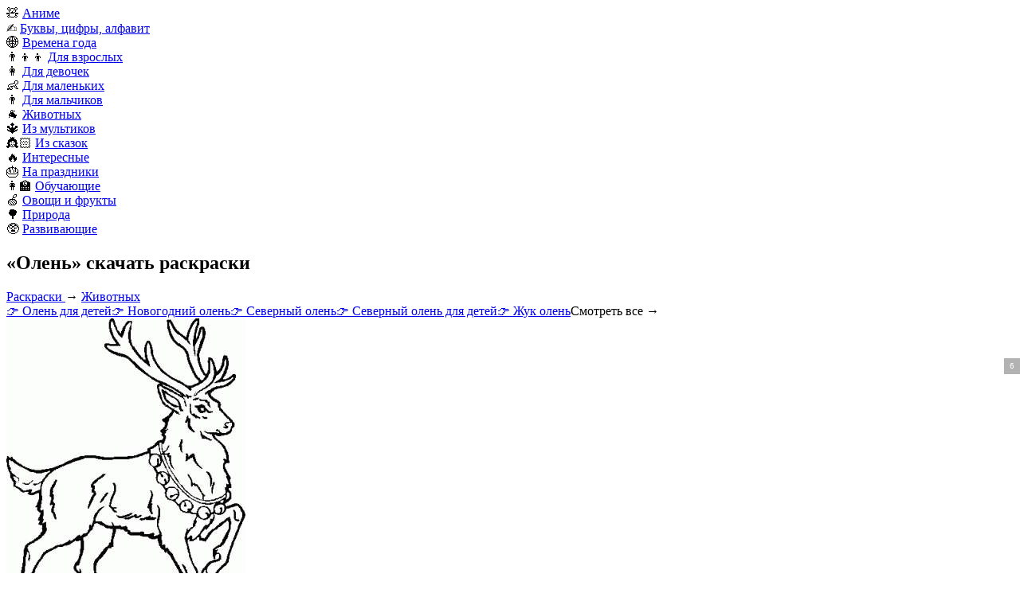

--- FILE ---
content_type: text/html; charset=UTF-8
request_url: https://razrisyika.ru/cat-olen-703
body_size: 10927
content:
<!doctype html>
<html lang="ru-RU">
<head>
<title>Раскраски Олень (17 шт.) - скачать или распечатать бесплатно #703</title>
<meta name="description" content="Олени — величественные животные, которых можно встретить во многих частях мира. Они известны своими красивыми рогами и грациозными движениями." />
<link rel="canonical" href="https://razrisyika.ru/cat-olen-703" />
<meta property="og:type" content="article" />
<meta property="og:title" content="Раскраски Олень (17 шт.) - скачать или распечатать бесплатно #703" />
<meta property="og:description" content="Олени — величественные животные, которых можно встретить во многих частях мира. Они известны своими красивыми рогами и грациозными движениями." />
<meta property="og:url" content="https://razrisyika.ru/cat-olen-703" />
<meta property="og:site_name" content="Razrisyika - картинки и раскраски для детей и для взрослых" />
<meta property="og:image" content="https://img.razrisyika.ru/img/9/33756-prazdnichnyy-olen.jpg">
<meta name="viewport" content="width=device-width, initial-scale=1, maximum-scale=6"/>
<meta http-equiv="Content-Type" content="text/html; charset=utf-8"/>
<link rel="apple-touch-icon" sizes="57x57" href="/images/favicon/apple-icon-57x57.png">
<link rel="apple-touch-icon" sizes="60x60" href="/images/favicon/apple-icon-60x60.png">
<link rel="apple-touch-icon" sizes="72x72" href="/images/favicon/apple-icon-72x72.png">
<link rel="apple-touch-icon" sizes="76x76" href="/images/favicon/apple-icon-76x76.png">
<link rel="apple-touch-icon" sizes="114x114" href="/images/favicon/apple-icon-114x114.png">
<link rel="apple-touch-icon" sizes="120x120" href="/images/favicon/apple-icon-120x120.png">
<link rel="apple-touch-icon" sizes="144x144" href="/images/favicon/apple-icon-144x144.png">
<link rel="apple-touch-icon" sizes="152x152" href="/images/favicon/apple-icon-152x152.png">
<link rel="apple-touch-icon" sizes="180x180" href="/images/favicon/apple-icon-180x180.png">
<link rel="icon" type="image/png" sizes="192x192"  href="/images/favicon/android-icon-192x192.png">
<link rel="icon" type="image/png" sizes="32x32" href="/images/favicon/favicon-32x32.png">
<link rel="icon" type="image/png" sizes="96x96" href="/images/favicon/favicon-96x96.png">
<link rel="icon" type="image/png" sizes="16x16" href="/images/favicon/favicon-16x16.png">
<link rel="manifest" href="/images/favicon/manifest.json">
<meta name="msapplication-TileColor" content="#ffffff">
<meta name="msapplication-TileImage" content="/images/favicon/ms-icon-144x144.png">
<meta name="theme-color" content="#ffffff">
<link rel="stylesheet" type="text/css" href="/css/style.css?v=4">
<style>
html, body{min-width:360px;}
.not-loaded:before {content: 'Загрузка...';}
.ad:before{content:"Реклама...";}
.shapka__logo{background:no-repeat center/100% url(/images/logo.png);}
</style>

</head>
<body>


<header itemscope itemtype="http://schema.org/WPHeader" id="header">
	<div class="shapka">
		<div class="container">
			<div class="shapka__container">
				<div class="shapka__mobmenu">
					<div class="shapka__mobmenu-block"></div>
				</div>
				<div class="shapka__logo">
						<a href="/" aria-label="Main page"></a>
				</div>
				<nav class="shapka__menu">
                    <div class="shapka__menu-block">🧸 <a href="https://razrisyika.ru/cat-anime-2-1">Аниме</a></div>
<div class="shapka__menu-block">✍️ <a href="https://razrisyika.ru/cat-bukvy-tsifry-alfavit-2">Буквы, цифры, алфавит</a></div>
<div class="shapka__menu-block">🌐 <a href="https://razrisyika.ru/cat-vremena-goda-3">Времена года</a></div>
<div class="shapka__menu-block">👨‍👦‍👦 <a href="https://razrisyika.ru/cat-dlya-vzroslyh-4">Для взрослых</a></div>
<div class="shapka__menu-block">👩 <a href="https://razrisyika.ru/cat-dlya-devochek-5">Для девочек</a></div>
<div class="shapka__menu-block">👶 <a href="https://razrisyika.ru/cat-dlya-malenkih-6">Для маленьких</a></div>
<div class="shapka__menu-block">👨 <a href="https://razrisyika.ru/cat-dlya-malchikov-7">Для мальчиков</a></div>
<div class="shapka__menu-block">🐐 <a href="https://razrisyika.ru/cat-zhivotnyh-8">Животных</a></div>
<div class="shapka__menu-block">🔱 <a href="https://razrisyika.ru/cat-iz-multikov-9">Из мультиков</a></div>
<div class="shapka__menu-block">👸🏻 <a href="https://razrisyika.ru/cat-iz-skazok-10">Из сказок</a></div>
<div class="shapka__menu-block">🔥 <a href="https://razrisyika.ru/cat-interesnye-11">Интересные</a></div>
<div class="shapka__menu-block">🎂 <a href="https://razrisyika.ru/cat-na-prazdniki-12">На праздники</a></div>
<div class="shapka__menu-block">👩‍🏫 <a href="https://razrisyika.ru/cat-obuchayuschie-13">Обучающие</a></div>
<div class="shapka__menu-block">🍏 <a href="https://razrisyika.ru/cat-ovoschi-i-frukty-14">Овощи и фрукты</a></div>
<div class="shapka__menu-block">🌳 <a href="https://razrisyika.ru/cat-priroda-15">Природа</a></div>
<div class="shapka__menu-block">🥸 <a href="https://razrisyika.ru/cat-razvivayuschie-16">Развивающие</a></div>
				</nav>
				<div class="shapka__search js_search-button">
					<div class="shapka__search-block"></div>
				</div>
                
			</div>
		</div>
	</div>
</header>
<section class="section" itemscope itemtype="http://schema.org/Article">
	<div class="container">
		<div class="body">
			<h1 class="h1" itemprop="headline">&laquo;Олень&raquo; скачать раскраски</h1>
			<div class="content" itemprop="articleBody">
				<div class="kroshki" itemscope="" itemtype="http://schema.org/BreadcrumbList"><span itemprop="itemListElement" itemscope itemtype="http://schema.org/ListItem">
				<a rel="nofollow" itemprop="item" title="Раскраски бесплатно" href="https://razrisyika.ru">
					<span itemprop="name">Раскраски</span>
					<meta itemprop="position" content="1">
				</a>
			</span> &rarr; <span itemprop="itemListElement" itemscope itemtype="http://schema.org/ListItem">
                <a rel="nofollow" itemprop="item" title="Животных" href="https://razrisyika.ru/raskraski/zhivotnoe">
                    <span itemprop="name">Животных</span>
                    <meta itemprop="position" content="2">
                </a>
            </span></div>
                
				<div class="bcats"><a href="/raskraski/olen">👉 Олень для детей</a><a href="/raskraski/novogodniy-olen">👉 Новогодний олень</a><a href="/raskraski/severnyy-olen">👉 Северный олень</a><a href="/raskraski/olen">👉 Северный олень для детей</a><a href="/raskraski/zhuki">👉 Жук олень</a><span>Смотреть все &rarr;</span></div><div class="iblocks"><div class="iblock" data-id="33756">
                    <a href="/raskraska/olen-s-rozhdestvenskim-ozherelem/16688"></a>
                    <div data-fancybox="gallery" data-src="//img.razrisyika.ru/img/9/33756-prazdnichnyy-olen.jpg"
                          data-srcset="//img.razrisyika.ru/img/9/100/33756-prazdnichnyy-olen.jpg 100w, //img.razrisyika.ru/img/9/300/33756-prazdnichnyy-olen.jpg 300w, //img.razrisyika.ru/img/9/600/33756-prazdnichnyy-olen.jpg 600w, //img.razrisyika.ru/img/9/900/33756-prazdnichnyy-olen.jpg 900w, //img.razrisyika.ru/img/9/1200/33756-prazdnichnyy-olen.jpg 1200w"
                          sizes="100%">
                    <img 
            srcset="//img.razrisyika.ru/img/9/100/33756-prazdnichnyy-olen.jpg 100w, //img.razrisyika.ru/img/9/300/33756-prazdnichnyy-olen.jpg 300w, //img.razrisyika.ru/img/9/600/33756-prazdnichnyy-olen.jpg 600w, //img.razrisyika.ru/img/9/900/33756-prazdnichnyy-olen.jpg 900w, //img.razrisyika.ru/img/9/1200/33756-prazdnichnyy-olen.jpg 1200w" 
            sizes="(max-width: 768px) 150px, 300px" 
            src="//img.razrisyika.ru/img/9/33756-prazdnichnyy-olen.jpg" alt="Раскраска Праздничный олень" decoding="async" loading="lazy" alt="Праздничный олень" title="Веселая и праздничная раскраска с милым оленем в окружении праздничных украшений. Идеально подходит для того, чтобы погрузиться в праздничное настроение!">
                     </div>
                     <div class="iblock__active">
                         <a rel="nofollow" target="_blank" class="lprint" href="/go/33756"></a>
                         <a rel="nofollow" target="_blank" class="ldown" href="/go/33756"></a>
                         <a rel="nofollow" target="_blank" class="lpaint" href="/paint/Ly9pbWcucmF6cmlzeWlrYS5ydS9pbWcvOS8xMjAwLzMzNzU2LXByYXpkbmljaG55eS1vbGVuLmpwZw=="></a>
                         <div class="iblock__save" data-id="33756"><div class="iblock__save--count">1</div><div class="iblock__save--icon"></div></div>
                     </div>
                </div><div class="iblock" data-id="33754">
                    <a href="/raskraska/olen-s-vetvistymi-rogami/16687"></a>
                    <div data-fancybox="gallery" data-src="//img.razrisyika.ru/img/9/33754-olen-4.jpg"
                          data-srcset="//img.razrisyika.ru/img/9/100/33754-olen-4.jpg 100w, //img.razrisyika.ru/img/9/300/33754-olen-4.jpg 300w, //img.razrisyika.ru/img/9/600/33754-olen-4.jpg 600w, //img.razrisyika.ru/img/9/900/33754-olen-4.jpg 900w, //img.razrisyika.ru/img/9/1200/33754-olen-4.jpg 1200w"
                          sizes="100%">
                    <img 
            srcset="//img.razrisyika.ru/img/9/100/33754-olen-4.jpg 100w, //img.razrisyika.ru/img/9/300/33754-olen-4.jpg 300w, //img.razrisyika.ru/img/9/600/33754-olen-4.jpg 600w, //img.razrisyika.ru/img/9/900/33754-olen-4.jpg 900w, //img.razrisyika.ru/img/9/1200/33754-olen-4.jpg 1200w" 
            sizes="(max-width: 768px) 150px, 300px" 
            src="//img.razrisyika.ru/img/9/33754-olen-4.jpg" alt="Раскраска Олень" decoding="async" loading="lazy" alt="Олень" title="Веселая раскраска с изображением оленя в естественной обстановке. Идеально подходит для детей, чтобы исследовать свои творческие способности и практиковать свои навыки окраски.">
                     </div>
                     <div class="iblock__active">
                         <a rel="nofollow" target="_blank" class="lprint" href="/go/33754"></a>
                         <a rel="nofollow" target="_blank" class="ldown" href="/go/33754"></a>
                         <a rel="nofollow" target="_blank" class="lpaint" href="/paint/Ly9pbWcucmF6cmlzeWlrYS5ydS9pbWcvOS8xMjAwLzMzNzU0LW9sZW4tNC5qcGc="></a>
                         <div class="iblock__save" data-id="33754"><div class="iblock__save--count">0</div><div class="iblock__save--icon"></div></div>
                     </div>
                </div><div class="iblock" data-id="33752">
                    <a href="/raskraska/olen-v-lesu-na-fone-derevev/16686"></a>
                    <div data-fancybox="gallery" data-src="//img.razrisyika.ru/img/9/33752-olen-v-lesu.jpg"
                          data-srcset="//img.razrisyika.ru/img/9/100/33752-olen-v-lesu.jpg 100w, //img.razrisyika.ru/img/9/300/33752-olen-v-lesu.jpg 300w, //img.razrisyika.ru/img/9/600/33752-olen-v-lesu.jpg 600w, //img.razrisyika.ru/img/9/900/33752-olen-v-lesu.jpg 900w, //img.razrisyika.ru/img/9/1200/33752-olen-v-lesu.jpg 1200w"
                          sizes="100%">
                    <img 
            srcset="//img.razrisyika.ru/img/9/100/33752-olen-v-lesu.jpg 100w, //img.razrisyika.ru/img/9/300/33752-olen-v-lesu.jpg 300w, //img.razrisyika.ru/img/9/600/33752-olen-v-lesu.jpg 600w, //img.razrisyika.ru/img/9/900/33752-olen-v-lesu.jpg 900w, //img.razrisyika.ru/img/9/1200/33752-olen-v-lesu.jpg 1200w" 
            sizes="(max-width: 768px) 150px, 300px" 
            src="//img.razrisyika.ru/img/9/33752-olen-v-lesu.jpg" alt="Раскраска Олень в лесу" decoding="async" loading="lazy" alt="Олень в лесу" title="Красивая раскраска оленя в мирной лесной обстановке. Идеально подходит для детей и взрослых, чтобы весело провести время и расслабиться.">
                     </div>
                     <div class="iblock__active">
                         <a rel="nofollow" target="_blank" class="lprint" href="/go/33752"></a>
                         <a rel="nofollow" target="_blank" class="ldown" href="/go/33752"></a>
                         <a rel="nofollow" target="_blank" class="lpaint" href="/paint/Ly9pbWcucmF6cmlzeWlrYS5ydS9pbWcvOS8xMjAwLzMzNzUyLW9sZW4tdi1sZXN1LmpwZw=="></a>
                         <div class="iblock__save" data-id="33752"><div class="iblock__save--count">0</div><div class="iblock__save--icon"></div></div>
                     </div>
                </div><div class="iblock" data-id="33750">
                    
                    <div data-fancybox="gallery" data-src="//img.razrisyika.ru/img/9/33750-bembi-2.jpg"
                          data-srcset="//img.razrisyika.ru/img/9/100/33750-bembi-2.jpg 100w, //img.razrisyika.ru/img/9/300/33750-bembi-2.jpg 300w, //img.razrisyika.ru/img/9/600/33750-bembi-2.jpg 600w, //img.razrisyika.ru/img/9/900/33750-bembi-2.jpg 900w, //img.razrisyika.ru/img/9/1200/33750-bembi-2.jpg 1200w"
                          sizes="100%">
                    <img 
            srcset="//img.razrisyika.ru/img/9/100/33750-bembi-2.jpg 100w, //img.razrisyika.ru/img/9/300/33750-bembi-2.jpg 300w, //img.razrisyika.ru/img/9/600/33750-bembi-2.jpg 600w, //img.razrisyika.ru/img/9/900/33750-bembi-2.jpg 900w, //img.razrisyika.ru/img/9/1200/33750-bembi-2.jpg 1200w" 
            sizes="(max-width: 768px) 150px, 300px" 
            src="//img.razrisyika.ru/img/9/33750-bembi-2.jpg" alt="Раскраска Бэмби" decoding="async" loading="lazy" alt="Бэмби" title="Веселая раскраска с изображением Бэмби, любимого персонажа Диснея, идеально подходящая для детей, чтобы они могли развлекаться и выражать свои творческие способности.">
                     </div>
                     <div class="iblock__active">
                         <a rel="nofollow" target="_blank" class="lprint" href="/go/33750"></a>
                         <a rel="nofollow" target="_blank" class="ldown" href="/go/33750"></a>
                         <a rel="nofollow" target="_blank" class="lpaint" href="/paint/Ly9pbWcucmF6cmlzeWlrYS5ydS9pbWcvOS8xMjAwLzMzNzUwLWJlbWJpLTIuanBn"></a>
                         <div class="iblock__save" data-id="33750"><div class="iblock__save--count">0</div><div class="iblock__save--icon"></div></div>
                     </div>
                </div><div class="iblock" data-id="33748">
                    <a href="/raskraska/oleni-otdyhayushchie-u-lesa/16684"></a>
                    <div data-fancybox="gallery" data-src="//img.razrisyika.ru/img/9/33748-tri-olenya.jpg"
                          data-srcset="//img.razrisyika.ru/img/9/100/33748-tri-olenya.jpg 100w, //img.razrisyika.ru/img/9/300/33748-tri-olenya.jpg 300w, //img.razrisyika.ru/img/9/600/33748-tri-olenya.jpg 600w, //img.razrisyika.ru/img/9/900/33748-tri-olenya.jpg 900w, //img.razrisyika.ru/img/9/1200/33748-tri-olenya.jpg 1200w"
                          sizes="100%">
                    <img 
            srcset="//img.razrisyika.ru/img/9/100/33748-tri-olenya.jpg 100w, //img.razrisyika.ru/img/9/300/33748-tri-olenya.jpg 300w, //img.razrisyika.ru/img/9/600/33748-tri-olenya.jpg 600w, //img.razrisyika.ru/img/9/900/33748-tri-olenya.jpg 900w, //img.razrisyika.ru/img/9/1200/33748-tri-olenya.jpg 1200w" 
            sizes="(max-width: 768px) 150px, 300px" 
            src="//img.razrisyika.ru/img/9/33748-tri-olenya.jpg" alt="Раскраска Три оленя" decoding="async" loading="lazy" alt="Три оленя" title="Веселая раскраска с изображением трех оленей в мирной обстановке. Идеально подходит для детей и взрослых, чтобы наслаждаться и выражать свои творческие способности.">
                     </div>
                     <div class="iblock__active">
                         <a rel="nofollow" target="_blank" class="lprint" href="/go/33748"></a>
                         <a rel="nofollow" target="_blank" class="ldown" href="/go/33748"></a>
                         <a rel="nofollow" target="_blank" class="lpaint" href="/paint/Ly9pbWcucmF6cmlzeWlrYS5ydS9pbWcvOS8xMjAwLzMzNzQ4LXRyaS1vbGVueWEuanBn"></a>
                         <div class="iblock__save" data-id="33748"><div class="iblock__save--count">0</div><div class="iblock__save--icon"></div></div>
                     </div>
                </div><div class="iblock" data-id="33746">
                    <a href="/raskraska/olen-s-rozhdestvenskim-osheynikom/16683"></a>
                    <div data-fancybox="gallery" data-src="//img.razrisyika.ru/img/9/33746-gordyy-olen.jpg"
                          data-srcset="//img.razrisyika.ru/img/9/100/33746-gordyy-olen.jpg 100w, //img.razrisyika.ru/img/9/300/33746-gordyy-olen.jpg 300w, //img.razrisyika.ru/img/9/600/33746-gordyy-olen.jpg 600w, //img.razrisyika.ru/img/9/900/33746-gordyy-olen.jpg 900w, //img.razrisyika.ru/img/9/1200/33746-gordyy-olen.jpg 1200w"
                          sizes="100%">
                    <img 
            srcset="//img.razrisyika.ru/img/9/100/33746-gordyy-olen.jpg 100w, //img.razrisyika.ru/img/9/300/33746-gordyy-olen.jpg 300w, //img.razrisyika.ru/img/9/600/33746-gordyy-olen.jpg 600w, //img.razrisyika.ru/img/9/900/33746-gordyy-olen.jpg 900w, //img.razrisyika.ru/img/9/1200/33746-gordyy-olen.jpg 1200w" 
            sizes="(max-width: 768px) 150px, 300px" 
            src="//img.razrisyika.ru/img/9/33746-gordyy-olen.jpg" alt="Раскраска Гордый олень" decoding="async" loading="lazy" alt="Гордый олень" title="Гордый олень стоит высокий и сильный, готовый быть наполненным яркими цветами. Дайте волю своему воображению и создайте прекрасный шедевр.">
                     </div>
                     <div class="iblock__active">
                         <a rel="nofollow" target="_blank" class="lprint" href="/go/33746"></a>
                         <a rel="nofollow" target="_blank" class="ldown" href="/go/33746"></a>
                         <a rel="nofollow" target="_blank" class="lpaint" href="/paint/Ly9pbWcucmF6cmlzeWlrYS5ydS9pbWcvOS8xMjAwLzMzNzQ2LWdvcmR5eS1vbGVuLmpwZw=="></a>
                         <div class="iblock__save" data-id="33746"><div class="iblock__save--count">0</div><div class="iblock__save--icon"></div></div>
                     </div>
                </div><div class="iblock" data-id="33744">
                    <a href="/raskraska/raskraska-s-ulybayushchimsya-olenem-stoyashchim-na-dvuh-nogah/16682"></a>
                    <div data-fancybox="gallery" data-src="//img.razrisyika.ru/img/9/33744-olen-iz-upryazhki.jpg"
                          data-srcset="//img.razrisyika.ru/img/9/100/33744-olen-iz-upryazhki.jpg 100w, //img.razrisyika.ru/img/9/300/33744-olen-iz-upryazhki.jpg 300w, //img.razrisyika.ru/img/9/600/33744-olen-iz-upryazhki.jpg 600w, //img.razrisyika.ru/img/9/900/33744-olen-iz-upryazhki.jpg 900w, //img.razrisyika.ru/img/9/1200/33744-olen-iz-upryazhki.jpg 1200w"
                          sizes="100%">
                    <img 
            srcset="//img.razrisyika.ru/img/9/100/33744-olen-iz-upryazhki.jpg 100w, //img.razrisyika.ru/img/9/300/33744-olen-iz-upryazhki.jpg 300w, //img.razrisyika.ru/img/9/600/33744-olen-iz-upryazhki.jpg 600w, //img.razrisyika.ru/img/9/900/33744-olen-iz-upryazhki.jpg 900w, //img.razrisyika.ru/img/9/1200/33744-olen-iz-upryazhki.jpg 1200w" 
            sizes="(max-width: 768px) 150px, 300px" 
            src="//img.razrisyika.ru/img/9/33744-olen-iz-upryazhki.jpg" alt="Раскраска Олень из упряжки" decoding="async" loading="lazy" alt="Олень из упряжки" title="Раскраска оленя в упряжке идеально подходит для детей, чтобы они могли проявить свои творческие способности и повеселиться.">
                     </div>
                     <div class="iblock__active">
                         <a rel="nofollow" target="_blank" class="lprint" href="/go/33744"></a>
                         <a rel="nofollow" target="_blank" class="ldown" href="/go/33744"></a>
                         <a rel="nofollow" target="_blank" class="lpaint" href="/paint/Ly9pbWcucmF6cmlzeWlrYS5ydS9pbWcvOS8xMjAwLzMzNzQ0LW9sZW4taXotdXByeWF6aGtpLmpwZw=="></a>
                         <div class="iblock__save" data-id="33744"><div class="iblock__save--count">0</div><div class="iblock__save--icon"></div></div>
                     </div>
                </div><div class="iblock" data-id="33742">
                    <a href="/raskraska/olen-s-pticami-na-rogah/16681"></a>
                    <div data-fancybox="gallery" data-src="//img.razrisyika.ru/img/9/33742-raskraska-olen-3.jpg"
                          data-srcset="//img.razrisyika.ru/img/9/100/33742-raskraska-olen-3.jpg 100w, //img.razrisyika.ru/img/9/300/33742-raskraska-olen-3.jpg 300w, //img.razrisyika.ru/img/9/600/33742-raskraska-olen-3.jpg 600w, //img.razrisyika.ru/img/9/900/33742-raskraska-olen-3.jpg 900w, //img.razrisyika.ru/img/9/1200/33742-raskraska-olen-3.jpg 1200w"
                          sizes="100%">
                    <img 
            srcset="//img.razrisyika.ru/img/9/100/33742-raskraska-olen-3.jpg 100w, //img.razrisyika.ru/img/9/300/33742-raskraska-olen-3.jpg 300w, //img.razrisyika.ru/img/9/600/33742-raskraska-olen-3.jpg 600w, //img.razrisyika.ru/img/9/900/33742-raskraska-olen-3.jpg 900w, //img.razrisyika.ru/img/9/1200/33742-raskraska-olen-3.jpg 1200w" 
            sizes="(max-width: 768px) 150px, 300px" 
            src="//img.razrisyika.ru/img/9/33742-raskraska-olen-3.jpg" alt="Раскраска Раскраска олень" decoding="async" loading="lazy" alt="Раскраска олень" title="Веселая раскраска с изображением оленя, идеально подходящая для детей, чтобы они могли развлекаться и выражать свои творческие способности.">
                     </div>
                     <div class="iblock__active">
                         <a rel="nofollow" target="_blank" class="lprint" href="/go/33742"></a>
                         <a rel="nofollow" target="_blank" class="ldown" href="/go/33742"></a>
                         <a rel="nofollow" target="_blank" class="lpaint" href="/paint/Ly9pbWcucmF6cmlzeWlrYS5ydS9pbWcvOS8xMjAwLzMzNzQyLXJhc2tyYXNrYS1vbGVuLTMuanBn"></a>
                         <div class="iblock__save" data-id="33742"><div class="iblock__save--count">0</div><div class="iblock__save--icon"></div></div>
                     </div>
                </div><div class="iblock" data-id="33740">
                    <a href="/raskraska/santa-nadevaet-zvonkie-bubency-na-olenya-korobka-s-bubencami-ryadom/16680"></a>
                    <div data-fancybox="gallery" data-src="//img.razrisyika.ru/img/9/33740-olen-santy.jpg"
                          data-srcset="//img.razrisyika.ru/img/9/100/33740-olen-santy.jpg 100w, //img.razrisyika.ru/img/9/300/33740-olen-santy.jpg 300w, //img.razrisyika.ru/img/9/600/33740-olen-santy.jpg 600w, //img.razrisyika.ru/img/9/900/33740-olen-santy.jpg 900w, //img.razrisyika.ru/img/9/1200/33740-olen-santy.jpg 1200w"
                          sizes="100%">
                    <img 
            srcset="//img.razrisyika.ru/img/9/100/33740-olen-santy.jpg 100w, //img.razrisyika.ru/img/9/300/33740-olen-santy.jpg 300w, //img.razrisyika.ru/img/9/600/33740-olen-santy.jpg 600w, //img.razrisyika.ru/img/9/900/33740-olen-santy.jpg 900w, //img.razrisyika.ru/img/9/1200/33740-olen-santy.jpg 1200w" 
            sizes="(max-width: 768px) 150px, 300px" 
            src="//img.razrisyika.ru/img/9/33740-olen-santy.jpg" alt="Раскраска Олень санты" decoding="async" loading="lazy" alt="Олень санты" title="Веселая раскраска с изображением оленя Санты, идеально подходящая для детей, чтобы развлечься в праздничный сезон! Проявите творческий подход и оживите праздничную сцену цветом.">
                     </div>
                     <div class="iblock__active">
                         <a rel="nofollow" target="_blank" class="lprint" href="/go/33740"></a>
                         <a rel="nofollow" target="_blank" class="ldown" href="/go/33740"></a>
                         <a rel="nofollow" target="_blank" class="lpaint" href="/paint/Ly9pbWcucmF6cmlzeWlrYS5ydS9pbWcvOS8xMjAwLzMzNzQwLW9sZW4tc2FudHkuanBn"></a>
                         <div class="iblock__save" data-id="33740"><div class="iblock__save--count">0</div><div class="iblock__save--icon"></div></div>
                     </div>
                </div><div class="iblock" data-id="33738">
                    <a href="/raskraska/solnechnoe-lico-s-zontikom-pod-dozhdem-nad-radugoy-i-kustami/480912"></a>
                    <div data-fancybox="gallery" data-src="//img.razrisyika.ru/img/9/33738-olen-s-vetvistymi-rogami.jpg"
                          data-srcset="//img.razrisyika.ru/img/9/100/33738-olen-s-vetvistymi-rogami.jpg 100w, //img.razrisyika.ru/img/9/300/33738-olen-s-vetvistymi-rogami.jpg 300w, //img.razrisyika.ru/img/9/600/33738-olen-s-vetvistymi-rogami.jpg 600w, //img.razrisyika.ru/img/9/900/33738-olen-s-vetvistymi-rogami.jpg 900w, //img.razrisyika.ru/img/9/1200/33738-olen-s-vetvistymi-rogami.jpg 1200w"
                          sizes="100%">
                    <img 
            srcset="//img.razrisyika.ru/img/9/100/33738-olen-s-vetvistymi-rogami.jpg 100w, //img.razrisyika.ru/img/9/300/33738-olen-s-vetvistymi-rogami.jpg 300w, //img.razrisyika.ru/img/9/600/33738-olen-s-vetvistymi-rogami.jpg 600w, //img.razrisyika.ru/img/9/900/33738-olen-s-vetvistymi-rogami.jpg 900w, //img.razrisyika.ru/img/9/1200/33738-olen-s-vetvistymi-rogami.jpg 1200w" 
            sizes="(max-width: 768px) 150px, 300px" 
            src="//img.razrisyika.ru/img/9/33738-olen-s-vetvistymi-rogami.jpg" alt="Раскраска Олень с ветвистыми рогами" decoding="async" loading="lazy" alt="Олень с ветвистыми рогами" title="Страница-раскраска оленя с разветвленными рогами, идеально подходящая для детей, чтобы они могли проявить свои творческие способности и повеселиться с цветами.">
                     </div>
                     <div class="iblock__active">
                         <a rel="nofollow" target="_blank" class="lprint" href="/go/33738"></a>
                         <a rel="nofollow" target="_blank" class="ldown" href="/go/33738"></a>
                         <a rel="nofollow" target="_blank" class="lpaint" href="/paint/Ly9pbWcucmF6cmlzeWlrYS5ydS9pbWcvOS8xMjAwLzMzNzM4LW9sZW4tcy12ZXR2aXN0eW1pLXJvZ2FtaS5qcGc="></a>
                         <div class="iblock__save" data-id="33738"><div class="iblock__save--count">0</div><div class="iblock__save--icon"></div></div>
                     </div>
                </div><div class="iblock" data-id="33736">
                    
                    <div data-fancybox="gallery" data-src="//img.razrisyika.ru/img/9/33736-pereprygivaya-cherez-brevno.jpg"
                          data-srcset="//img.razrisyika.ru/img/9/100/33736-pereprygivaya-cherez-brevno.jpg 100w, //img.razrisyika.ru/img/9/300/33736-pereprygivaya-cherez-brevno.jpg 300w, //img.razrisyika.ru/img/9/600/33736-pereprygivaya-cherez-brevno.jpg 600w, //img.razrisyika.ru/img/9/900/33736-pereprygivaya-cherez-brevno.jpg 900w, //img.razrisyika.ru/img/9/1200/33736-pereprygivaya-cherez-brevno.jpg 1200w"
                          sizes="100%">
                    <img 
            srcset="//img.razrisyika.ru/img/9/100/33736-pereprygivaya-cherez-brevno.jpg 100w, //img.razrisyika.ru/img/9/300/33736-pereprygivaya-cherez-brevno.jpg 300w, //img.razrisyika.ru/img/9/600/33736-pereprygivaya-cherez-brevno.jpg 600w, //img.razrisyika.ru/img/9/900/33736-pereprygivaya-cherez-brevno.jpg 900w, //img.razrisyika.ru/img/9/1200/33736-pereprygivaya-cherez-brevno.jpg 1200w" 
            sizes="(max-width: 768px) 150px, 300px" 
            src="//img.razrisyika.ru/img/9/33736-pereprygivaya-cherez-brevno.jpg" alt="Раскраска Перепрыгивая через бревно" decoding="async" loading="lazy" alt="Перепрыгивая через бревно" title="На раскраске изображен ребенок, перепрыгивающий через бревно, что способствует творчеству и воображению.">
                     </div>
                     <div class="iblock__active">
                         <a rel="nofollow" target="_blank" class="lprint" href="/go/33736"></a>
                         <a rel="nofollow" target="_blank" class="ldown" href="/go/33736"></a>
                         <a rel="nofollow" target="_blank" class="lpaint" href="/paint/Ly9pbWcucmF6cmlzeWlrYS5ydS9pbWcvOS8xMjAwLzMzNzM2LXBlcmVwcnlnaXZheWEtY2hlcmV6LWJyZXZuby5qcGc="></a>
                         <div class="iblock__save" data-id="33736"><div class="iblock__save--count">0</div><div class="iblock__save--icon"></div></div>
                     </div>
                </div><div class="iblock" data-id="33734">
                    <a href="/raskraska/dva-olenya-s-upryazhyu/16677"></a>
                    <div data-fancybox="gallery" data-src="//img.razrisyika.ru/img/9/33734-dva-olenya.jpg"
                          data-srcset="//img.razrisyika.ru/img/9/100/33734-dva-olenya.jpg 100w, //img.razrisyika.ru/img/9/300/33734-dva-olenya.jpg 300w, //img.razrisyika.ru/img/9/600/33734-dva-olenya.jpg 600w, //img.razrisyika.ru/img/9/900/33734-dva-olenya.jpg 900w, //img.razrisyika.ru/img/9/1200/33734-dva-olenya.jpg 1200w"
                          sizes="100%">
                    <img 
            srcset="//img.razrisyika.ru/img/9/100/33734-dva-olenya.jpg 100w, //img.razrisyika.ru/img/9/300/33734-dva-olenya.jpg 300w, //img.razrisyika.ru/img/9/600/33734-dva-olenya.jpg 600w, //img.razrisyika.ru/img/9/900/33734-dva-olenya.jpg 900w, //img.razrisyika.ru/img/9/1200/33734-dva-olenya.jpg 1200w" 
            sizes="(max-width: 768px) 150px, 300px" 
            src="//img.razrisyika.ru/img/9/33734-dva-olenya.jpg" alt="Раскраска Два оленя" decoding="async" loading="lazy" alt="Два оленя" title="Страница раскраски с изображением двух оленей в мирной обстановке идеально подходит для детей, чтобы они могли проявить свои творческие способности и развить свое воображение.">
                     </div>
                     <div class="iblock__active">
                         <a rel="nofollow" target="_blank" class="lprint" href="/go/33734"></a>
                         <a rel="nofollow" target="_blank" class="ldown" href="/go/33734"></a>
                         <a rel="nofollow" target="_blank" class="lpaint" href="/paint/Ly9pbWcucmF6cmlzeWlrYS5ydS9pbWcvOS8xMjAwLzMzNzM0LWR2YS1vbGVueWEuanBn"></a>
                         <div class="iblock__save" data-id="33734"><div class="iblock__save--count">1</div><div class="iblock__save--icon"></div></div>
                     </div>
                </div><div class="iblock" data-id="33730">
                    
                    <div data-fancybox="gallery" data-src="//img.razrisyika.ru/img/9/33730-olen-3.jpg"
                          data-srcset="//img.razrisyika.ru/img/9/100/33730-olen-3.jpg 100w, //img.razrisyika.ru/img/9/300/33730-olen-3.jpg 300w, //img.razrisyika.ru/img/9/600/33730-olen-3.jpg 600w, //img.razrisyika.ru/img/9/900/33730-olen-3.jpg 900w, //img.razrisyika.ru/img/9/1200/33730-olen-3.jpg 1200w"
                          sizes="100%">
                    <img 
            srcset="//img.razrisyika.ru/img/9/100/33730-olen-3.jpg 100w, //img.razrisyika.ru/img/9/300/33730-olen-3.jpg 300w, //img.razrisyika.ru/img/9/600/33730-olen-3.jpg 600w, //img.razrisyika.ru/img/9/900/33730-olen-3.jpg 900w, //img.razrisyika.ru/img/9/1200/33730-olen-3.jpg 1200w" 
            sizes="(max-width: 768px) 150px, 300px" 
            src="//img.razrisyika.ru/img/9/33730-olen-3.jpg" alt="Раскраска Олень" decoding="async" loading="lazy" alt="Олень" title="Веселая раскраска с изображением оленя в естественной среде идеально подходит для детей, чтобы они могли выразить свое творчество и развить свое воображение.">
                     </div>
                     <div class="iblock__active">
                         <a rel="nofollow" target="_blank" class="lprint" href="/go/33730"></a>
                         <a rel="nofollow" target="_blank" class="ldown" href="/go/33730"></a>
                         <a rel="nofollow" target="_blank" class="lpaint" href="/paint/Ly9pbWcucmF6cmlzeWlrYS5ydS9pbWcvOS8xMjAwLzMzNzMwLW9sZW4tMy5qcGc="></a>
                         <div class="iblock__save" data-id="33730"><div class="iblock__save--count">0</div><div class="iblock__save--icon"></div></div>
                     </div>
                </div><div class="iblock" data-id="33728">
                    <a href="/raskraska/olen-s-rozhdestvenskimi-ukrasheniyami-na-rogah/16674"></a>
                    <div data-fancybox="gallery" data-src="//img.razrisyika.ru/img/9/33728-novogodniy-olen.jpg"
                          data-srcset="//img.razrisyika.ru/img/9/100/33728-novogodniy-olen.jpg 100w, //img.razrisyika.ru/img/9/300/33728-novogodniy-olen.jpg 300w, //img.razrisyika.ru/img/9/600/33728-novogodniy-olen.jpg 600w, //img.razrisyika.ru/img/9/900/33728-novogodniy-olen.jpg 900w, //img.razrisyika.ru/img/9/1200/33728-novogodniy-olen.jpg 1200w"
                          sizes="100%">
                    <img 
            srcset="//img.razrisyika.ru/img/9/100/33728-novogodniy-olen.jpg 100w, //img.razrisyika.ru/img/9/300/33728-novogodniy-olen.jpg 300w, //img.razrisyika.ru/img/9/600/33728-novogodniy-olen.jpg 600w, //img.razrisyika.ru/img/9/900/33728-novogodniy-olen.jpg 900w, //img.razrisyika.ru/img/9/1200/33728-novogodniy-olen.jpg 1200w" 
            sizes="(max-width: 768px) 150px, 300px" 
            src="//img.razrisyika.ru/img/9/33728-novogodniy-olen.jpg" alt="Раскраска Новогодний олень" decoding="async" loading="lazy" alt="Новогодний олень" title="Веселая раскраска с изображением милого оленя в праздничной шапке, готового встретить Новый год! Идеально подходит для детей, чтобы проявить творческий подход и насладиться праздничным сезоном.">
                     </div>
                     <div class="iblock__active">
                         <a rel="nofollow" target="_blank" class="lprint" href="/go/33728"></a>
                         <a rel="nofollow" target="_blank" class="ldown" href="/go/33728"></a>
                         <a rel="nofollow" target="_blank" class="lpaint" href="/paint/Ly9pbWcucmF6cmlzeWlrYS5ydS9pbWcvOS8xMjAwLzMzNzI4LW5vdm9nb2RuaXktb2xlbi5qcGc="></a>
                         <div class="iblock__save" data-id="33728"><div class="iblock__save--count">0</div><div class="iblock__save--icon"></div></div>
                     </div>
                </div><div class="iblock" data-id="33726">
                    <a href="/raskraska/olen-na-fone-holmov-i-oblaka/16673"></a>
                    <div data-fancybox="gallery" data-src="//img.razrisyika.ru/img/9/33726-molodoy-olen.jpg"
                          data-srcset="//img.razrisyika.ru/img/9/100/33726-molodoy-olen.jpg 100w, //img.razrisyika.ru/img/9/300/33726-molodoy-olen.jpg 300w, //img.razrisyika.ru/img/9/600/33726-molodoy-olen.jpg 600w, //img.razrisyika.ru/img/9/900/33726-molodoy-olen.jpg 900w, //img.razrisyika.ru/img/9/1200/33726-molodoy-olen.jpg 1200w"
                          sizes="100%">
                    <img 
            srcset="//img.razrisyika.ru/img/9/100/33726-molodoy-olen.jpg 100w, //img.razrisyika.ru/img/9/300/33726-molodoy-olen.jpg 300w, //img.razrisyika.ru/img/9/600/33726-molodoy-olen.jpg 600w, //img.razrisyika.ru/img/9/900/33726-molodoy-olen.jpg 900w, //img.razrisyika.ru/img/9/1200/33726-molodoy-olen.jpg 1200w" 
            sizes="(max-width: 768px) 150px, 300px" 
            src="//img.razrisyika.ru/img/9/33726-molodoy-olen.jpg" alt="Раскраска Молодой олень" decoding="async" loading="lazy" alt="Молодой олень" title="Молодой олень стоит на мирном лугу, готовый наполниться красками и воображением. Идеальная раскраска для любого возраста!">
                     </div>
                     <div class="iblock__active">
                         <a rel="nofollow" target="_blank" class="lprint" href="/go/33726"></a>
                         <a rel="nofollow" target="_blank" class="ldown" href="/go/33726"></a>
                         <a rel="nofollow" target="_blank" class="lpaint" href="/paint/Ly9pbWcucmF6cmlzeWlrYS5ydS9pbWcvOS8xMjAwLzMzNzI2LW1vbG9kb3ktb2xlbi5qcGc="></a>
                         <div class="iblock__save" data-id="33726"><div class="iblock__save--count">0</div><div class="iblock__save--icon"></div></div>
                     </div>
                </div><div class="iblock" data-id="33724">
                    
                    <div data-fancybox="gallery" data-src="//img.razrisyika.ru/img/9/33724-zabavnyy-olen.jpg"
                          data-srcset="//img.razrisyika.ru/img/9/100/33724-zabavnyy-olen.jpg 100w, //img.razrisyika.ru/img/9/300/33724-zabavnyy-olen.jpg 300w, //img.razrisyika.ru/img/9/600/33724-zabavnyy-olen.jpg 600w, //img.razrisyika.ru/img/9/900/33724-zabavnyy-olen.jpg 900w, //img.razrisyika.ru/img/9/1200/33724-zabavnyy-olen.jpg 1200w"
                          sizes="100%">
                    <img 
            srcset="//img.razrisyika.ru/img/9/100/33724-zabavnyy-olen.jpg 100w, //img.razrisyika.ru/img/9/300/33724-zabavnyy-olen.jpg 300w, //img.razrisyika.ru/img/9/600/33724-zabavnyy-olen.jpg 600w, //img.razrisyika.ru/img/9/900/33724-zabavnyy-olen.jpg 900w, //img.razrisyika.ru/img/9/1200/33724-zabavnyy-olen.jpg 1200w" 
            sizes="(max-width: 768px) 150px, 300px" 
            src="//img.razrisyika.ru/img/9/33724-zabavnyy-olen.jpg" alt="Раскраска Забавный олень" decoding="async" loading="lazy" alt="Забавный олень" title="Веселая раскраска с глупым оленем, идеально подходящая как для детей, так и для взрослых, чтобы они могли наслаждаться и выражать свои творческие способности.">
                     </div>
                     <div class="iblock__active">
                         <a rel="nofollow" target="_blank" class="lprint" href="/go/33724"></a>
                         <a rel="nofollow" target="_blank" class="ldown" href="/go/33724"></a>
                         <a rel="nofollow" target="_blank" class="lpaint" href="/paint/Ly9pbWcucmF6cmlzeWlrYS5ydS9pbWcvOS8xMjAwLzMzNzI0LXphYmF2bnl5LW9sZW4uanBn"></a>
                         <div class="iblock__save" data-id="33724"><div class="iblock__save--count">0</div><div class="iblock__save--icon"></div></div>
                     </div>
                </div><div class="iblock" data-id="33722">
                    <a href="/raskraska/santa-klaus-v-sanyah-s-olenyami-pod-nochnym-nebom/16671"></a>
                    <div data-fancybox="gallery" data-src="//img.razrisyika.ru/img/9/33722-upryazhka-santy-3.jpg"
                          data-srcset="//img.razrisyika.ru/img/9/100/33722-upryazhka-santy-3.jpg 100w, //img.razrisyika.ru/img/9/300/33722-upryazhka-santy-3.jpg 300w, //img.razrisyika.ru/img/9/600/33722-upryazhka-santy-3.jpg 600w, //img.razrisyika.ru/img/9/900/33722-upryazhka-santy-3.jpg 900w, //img.razrisyika.ru/img/9/1200/33722-upryazhka-santy-3.jpg 1200w"
                          sizes="100%">
                    <img 
            srcset="//img.razrisyika.ru/img/9/100/33722-upryazhka-santy-3.jpg 100w, //img.razrisyika.ru/img/9/300/33722-upryazhka-santy-3.jpg 300w, //img.razrisyika.ru/img/9/600/33722-upryazhka-santy-3.jpg 600w, //img.razrisyika.ru/img/9/900/33722-upryazhka-santy-3.jpg 900w, //img.razrisyika.ru/img/9/1200/33722-upryazhka-santy-3.jpg 1200w" 
            sizes="(max-width: 768px) 150px, 300px" 
            src="//img.razrisyika.ru/img/9/33722-upryazhka-santy-3.jpg" alt="Раскраска Упряжка санты" decoding="async" loading="lazy" alt="Упряжка санты" title="Веселая раскраска с изображением Санты и его команды северных оленей, готовых доставить подарки в канун Рождества!">
                     </div>
                     <div class="iblock__active">
                         <a rel="nofollow" target="_blank" class="lprint" href="/go/33722"></a>
                         <a rel="nofollow" target="_blank" class="ldown" href="/go/33722"></a>
                         <a rel="nofollow" target="_blank" class="lpaint" href="/paint/Ly9pbWcucmF6cmlzeWlrYS5ydS9pbWcvOS8xMjAwLzMzNzIyLXVwcnlhemhrYS1zYW50eS0zLmpwZw=="></a>
                         <div class="iblock__save" data-id="33722"><div class="iblock__save--count">0</div><div class="iblock__save--icon"></div></div>
                     </div>
                </div></div><div class="childsb"><div data-page="1" class="ccats"><span class="ccats__act">1</span><span>2</span></div><div class="childs"><a href="/raskraski/olen">Олень для детей</a> <a href="/raskraski/novogodniy-olen">Новогодний олень</a> <a href="/raskraski/severnyy-olen">Северный олень</a> <a href="/raskraski/olen">Северный олень для детей</a> <a href="/raskraski/zhuki">Жук олень</a> <a href="/cat-olen-antistress-9810">Олень антистресс</a> <a href="/raskraski/oleni-roga">Филимоновский олень</a> <a href="/raskraski/oleni-roga">Благородный олень</a> <a href="/raskraski/pyatnistaya">Пятнистый олень</a> <a href="/raskraski/olenyata">Детская олень</a> <a href="/cat-olen-milyy-17455">Олень милый</a> <a href="/raskraski/novogodniy-olen">Рождественский олень</a> <a href="/cat-dymkovskaya-igrushka-olen-19867">Дымковская игрушка олень</a> <a href="/raskraski/olen">Новогодний олень для детей</a> <a href="/raskraski/olen">Олень для детей 3 4 лет</a> <a href="/raskraski/olen">Олень для детей 6 7 лет</a> <a href="/cat-dymkovskiy-olen-23359">Дымковский олень</a> <a href="/cat-enchantimals-olen-23756">Энчантималс олень</a> <a href="/raskraski/olen">Олень рисунок</a> <a href="/cat-po-nomeram-olen-26754">По номерам олень</a></div><div data-page="1" class="ccats"><span class="ccats__act">1</span><span>2</span></div></div><div class="pppp">
                    <div class="pppp__logo"><a target="_blank" rel="nofollow" href="https://t.me/+W8glhyt0pig2OTg6"><img src="/images/tlogo.svg" alt="logo"></a></div>
                    <div class="pppp__desc">
                        <div class="pppp__title">Наш телеграм!</div>
                        <div class="pppp__text">Новые раскраски каждый день! Очень удобно и доступно!</div>
                        <div class="pppp__but"><img src="/images/telegram.svg" alt="tel logo"><a target="_blank" rel="nofollow" href="https://t.me/+W8glhyt0pig2OTg6">Смотреть</a></div>
                    </div>
                </div><p>Олени — популярный объект для раскраски, так как они красивы и на них интересно смотреть. Раскраски с изображением оленей могут помочь детям узнать о различных видах оленей, их среде обитания и уникальных особенностях каждого вида.</p>
<p>Раскраски с изображением оленей также можно использовать для обучения детей важности сохранения и защиты этих животных. Раскрашивая оленей, дети узнают о важности сохранения среды их обитания и опасностях охоты и браконьерства.</p>
<p>Раскраски с оленями также можно использовать для развития мелкой моторики и творческих способностей детей. Раскрашивая оленей, дети могут практиковать свои навыки раскрашивания и создавать прекрасные произведения искусства. Раскраски с изображением оленей могут быть веселым и образовательным занятием для детей всех возрастов.</p>
		<div class="opros" data-id="ru1">
		<div class="opros_vopros">Как часто вы скачиваете раскраски?<i class="fa fa-question" aria-hidden="true"></i> <span>(Кол-во голосов: 5591)</span></div>
		<div class="opros_otvety">
			
			<div class="opros_otvet">Каждый день <span style="display:none;"></span></div>
			<div class="opros_shkala" data-id="1" data-pr="35.521373636201"></div>
		
			<div class="opros_otvet">Раз в неделю <span style="display:none;"></span></div>
			<div class="opros_shkala" data-id="2" data-pr="20.497227687355"></div>
		
			<div class="opros_otvet">Раз в месяц <span style="display:none;"></span></div>
			<div class="opros_shkala" data-id="3" data-pr="19.048470756573"></div>
		
			<div class="opros_otvet">Раз в год <span style="display:none;"></span></div>
			<div class="opros_shkala" data-id="4" data-pr="24.932927919871"></div>
		
		</div>

		<span class="opros_info">Чтобы проголосовать, кликните на нужный вариант ответа.</span>
		<span class="opros_resultat" data-progolosovat="Проголосовать" data-results="Результаты" data-uzhe="Вы уже голосовали" data-uchten="Ваш голос учтен, спасибо!" data-count="Кол-во голосов">Результаты</span>
		<div class="opros_fon"></div>
		</div>
		<h2>Последние просмотренные раскраски</h2><div class="i"><div class="ib"><span>🔝</span><a rel="nofollow" href="/raskraski/bugatti"><span class="ib__link">Бугатти чирон</span> - <span class="ib_count"><span>1 sec ago</span></span></a></div>
<div class="ib"><span>🔝</span><a rel="nofollow" href="/cat-dlya-detey-zanyatiya-sportom-31207"><span class="ib__link">Для детей занятия спортом</span> - <span class="ib_count"><span>5 sec ago</span></span></a></div>
<div class="ib"><span>🔝</span><a rel="nofollow" href="/raskraski/nomer-23"><span class="ib__link">23 февраля мега</span> - <span class="ib_count"><span>5 sec ago</span></span></a></div>
<div class="ib"><span>🔝</span><a rel="nofollow" href="/cat-dlya-malyshey-1-3-goda-17265"><span class="ib__link">Для малышей 1 3 года</span> - <span class="ib_count"><span>10 sec ago</span></span></a></div>
<div class="ib"><span>🔝</span><a rel="nofollow" href="/cat-traktor-t-150-13832"><span class="ib__link">Трактор т 150</span> - <span class="ib_count"><span>10 sec ago</span></span></a></div>
<div class="ib"><span>🔝</span><a rel="nofollow" href="/cat-fura-mersedes-26525"><span class="ib__link">Фура мерседес</span> - <span class="ib_count"><span>11 sec ago</span></span></a></div>
<div class="ib"><span>🔝</span><a rel="nofollow" href="/raskraski/pyl"><span class="ib__link">Загрязнение воздуха</span> - <span class="ib_count"><span>11 sec ago</span></span></a></div>
<div class="ib"><span>🔝</span><a rel="nofollow" href="/raskraski/gorec"><span class="ib__link">Горец</span> - <span class="ib_count"><span>13 sec ago</span></span></a></div>
<div class="ib"><span>🔝</span><a rel="nofollow" href="/cat-pou-20376"><span class="ib__link">Pou</span> - <span class="ib_count"><span>14 sec ago</span></span></a></div>
<div class="ib"><span>🔝</span><a rel="nofollow" href="/cat-anime-podrugi-29574"><span class="ib__link">Аниме подруги</span> - <span class="ib_count"><span>21 sec ago</span></span></a></div>
<div class="ib"><span>🔝</span><a rel="nofollow" href="/cat-murka-28464"><span class="ib__link">Мурка</span> - <span class="ib_count"><span>22 sec ago</span></span></a></div>
<div class="ib"><span>🔝</span><a rel="nofollow" href="/cat-dop-5757"><span class="ib__link">Доп</span> - <span class="ib_count"><span>22 sec ago</span></span></a></div>
<div class="ib"><span>🔝</span><a rel="nofollow" href="/raskraski/terem"><span class="ib__link">Русский терем</span> - <span class="ib_count"><span>27 sec ago</span></span></a></div>
<div class="ib"><span>🔝</span><a rel="nofollow" href="/cat-porno-2485"><span class="ib__link">Порно</span> - <span class="ib_count"><span>27 sec ago</span></span></a></div>
<div class="ib"><span>🔝</span><a rel="nofollow" href="/cat-toka-boka-lyudi-personazhi-30959"><span class="ib__link">Тока бока люди персонажи</span> - <span class="ib_count"><span>29 sec ago</span></span></a></div>
<div class="ib"><span>🔝</span><a rel="nofollow" href="/cat-po-cifram-mashina-17586"><span class="ib__link">По цифрам машина</span> - <span class="ib_count"><span>32 sec ago</span></span></a></div>
<div class="ib"><span>🔝</span><a rel="nofollow" href="/cat-umnye-5-18928"><span class="ib__link">Умные 5</span> - <span class="ib_count"><span>42 sec ago</span></span></a></div>
<div class="ib"><span>🔝</span><a rel="nofollow" href="/raskraski/yagody"><span class="ib__link">Ягода малина</span> - <span class="ib_count"><span>46 sec ago</span></span></a></div>
<div class="ib"><span>🔝</span><a rel="nofollow" href="/cat-geroi-russki-skazok-16766"><span class="ib__link">Герои русских сказок</span> - <span class="ib_count"><span>47 sec ago</span></span></a></div>
<div class="ib"><span>🔝</span><a rel="nofollow" href="/raskraski/dorozhnye-raboty"><span class="ib__link">Дорожные работы знак</span> - <span class="ib_count"><span>48 sec ago</span></span></a></div>
<div class="ib"><span>🔝</span><a rel="nofollow" href="/cat-barbi-na-more-17578"><span class="ib__link">Барби на море</span> - <span class="ib_count"><span>49 sec ago</span></span></a></div>
<div class="ib"><span>🔝</span><a rel="nofollow" href="/cat-genshin-ke-cin-27240"><span class="ib__link">Геншин ке цин</span> - <span class="ib_count"><span>51 sec ago</span></span></a></div>
<div class="ib"><span>🔝</span><a rel="nofollow" href="/cat-dyatel-cvetnaya-25782"><span class="ib__link">Дятел цветная</span> - <span class="ib_count"><span>55 sec ago</span></span></a></div>
<div class="ib"><span>🔝</span><a rel="nofollow" href="/raskraski/evkalipt"><span class="ib__link">Эвкалипт для детей</span> - <span class="ib_count"><span>57 sec ago</span></span></a></div>
<div class="ib"><span>🔝</span><a rel="nofollow" href="/cat-helpi-28554"><span class="ib__link">Хелпи</span> - <span class="ib_count"><span>59 sec ago</span></span></a></div>
<div class="ib"><span>🔝</span><a rel="nofollow" href="/raskraski/rio-2016"><span class="ib__link">Рио 2016</span> - <span class="ib_count"><span>60 sec ago</span></span></a></div>
<div class="ib"><span>🔝</span><a rel="nofollow" href="/cat-tanya-savicheva-14167"><span class="ib__link">Таня савичева</span> - <span class="ib_count"><span>1 min ago</span></span></a></div>
<div class="ib"><span>🔝</span><a rel="nofollow" href="/raskraski/angliyskiy-alfavit"><span class="ib__link">Английский алфавит</span> - <span class="ib_count"><span>1 min ago</span></span></a></div>
<div class="ib"><span>🔝</span><a rel="nofollow" href="/raskraski/dt-75"><span class="ib__link">Дт 75</span> - <span class="ib_count"><span>1 min ago</span></span></a></div>
<div class="ib"><span>🔝</span><a rel="nofollow" href="/raskraski/yaponskiy-stil"><span class="ib__link">Японский пейзаж</span> - <span class="ib_count"><span>1 min ago</span></span></a></div>
<div class="ib"><span>🔝</span><a rel="nofollow" href="/cat-kartinki-s-novym-godom-4332"><span class="ib__link">Картинки с новым годом</span> - <span class="ib_count"><span>1 min ago</span></span></a></div>
<div class="ib"><span>🔝</span><a rel="nofollow" href="/cat-hot-vils-znachok-24434"><span class="ib__link">Хот вилс значок</span> - <span class="ib_count"><span>1 min ago</span></span></a></div>
<div class="ib"><span>🔝</span><a rel="nofollow" href="/cat-slozhnye-dlya-devochek-18-let-22333"><span class="ib__link">Сложные для девочек 18 лет</span> - <span class="ib_count"><span>1 min ago</span></span></a></div>
<div class="ib"><span>🔝</span><a rel="nofollow" href="/cat-bi-muvi-medovyy-zagovor-30886"><span class="ib__link">Би муви медовый заговор</span> - <span class="ib_count"><span>1 min ago</span></span></a></div>
<div class="ib"><span>🔝</span><a rel="nofollow" href="/cat-risunki-dlya-dlya-detey-7-let-22677"><span class="ib__link">Рисунки для для детей 7 лет</span> - <span class="ib_count"><span>1 min ago</span></span></a></div>
<div class="ib"><span>🔝</span><a rel="nofollow" href="/cat-zhivotnye-sobaki-8903"><span class="ib__link">Животные собаки</span> - <span class="ib_count"><span>1 min ago</span></span></a></div>
<div class="ib"><span>🔝</span><a rel="nofollow" href="/cat-harli-23253"><span class="ib__link">Харли</span> - <span class="ib_count"><span>1 min ago</span></span></a></div>
<div class="ib"><span>🔝</span><a rel="nofollow" href="/cat-dlya-detey-novogodnyaya-tematika-24569"><span class="ib__link">Для детей новогодняя тематика</span> - <span class="ib_count"><span>1 min ago</span></span></a></div>
<div class="ib"><span>🔝</span><a rel="nofollow" href="/raskraski/obrazec"><span class="ib__link">Для детей с образцом</span> - <span class="ib_count"><span>1 min ago</span></span></a></div>
<div class="ib"><span>🔝</span><a rel="nofollow" href="/cat-dlya-nakleek-avokado-18165"><span class="ib__link">Для наклеек авокадо</span> - <span class="ib_count"><span>1 min ago</span></span></a></div>
<div class="ib"><span>🔝</span><a rel="nofollow" href="/cat-5-let-mashina-19837"><span class="ib__link">5 лет машина</span> - <span class="ib_count"><span>1 min ago</span></span></a></div>
<div class="ib"><span>🔝</span><a rel="nofollow" href="/raskraski/plakat"><span class="ib__link">Постеры пинтерест</span> - <span class="ib_count"><span>1 min ago</span></span></a></div>
<div class="ib"><span>🔝</span><a rel="nofollow" href="/cat-malenkaya-princessa-16179"><span class="ib__link">Маленькая принцесса</span> - <span class="ib_count"><span>1 min ago</span></span></a></div>
<div class="ib"><span>🔝</span><a rel="nofollow" href="/cat-bolshaya-elka-15271"><span class="ib__link">Большая елка</span> - <span class="ib_count"><span>1 min ago</span></span></a></div>
<div class="ib"><span>🔝</span><a rel="nofollow" href="/cat-baki-i-mark-poli-robokar-18601"><span class="ib__link">Баки и марк поли робокар</span> - <span class="ib_count"><span>1 min ago</span></span></a></div>
<div class="ib"><span>🔝</span><a rel="nofollow" href="/cat-namdzhun-14000"><span class="ib__link">Намджун</span> - <span class="ib_count"><span>1 min ago</span></span></a></div>
<div class="ib"><span>🔝</span><a rel="nofollow" href="/cat-svinka-peppa-v-horoshem-kachestve-28046"><span class="ib__link">Свинка пеппа в хорошем качестве</span> - <span class="ib_count"><span>1 min ago</span></span></a></div>
<div class="ib"><span>🔝</span><a rel="nofollow" href="/cat-lico-soldata-11239"><span class="ib__link">Лицо солдата</span> - <span class="ib_count"><span>1 min ago</span></span></a></div>
<div class="ib"><span>🔝</span><a rel="nofollow" href="/cat-snegir-risunok-na-vetke-ryabiny-13952"><span class="ib__link">Снегирь рисунок на ветке рябины</span> - <span class="ib_count"><span>1 min ago</span></span></a></div>
<div class="ib"><span>🔝</span><a rel="nofollow" href="/raskraski/zhivotnoe"><span class="ib__link">Дикие животные для детей 5 7 лет</span> - <span class="ib_count"><span>1 min ago</span></span></a></div></div>
<div class="comments">
	<h2 id="c">Оставить комментарий:</h2>
	
	<form class="comments__form" data-level="1" data-parent="0" data-uri="/cat-olen-703" data-proverka="На проверке" data-robot="Нажмите на галочку, подтвердите, что Вы не робот!">
		<div class="comments__form-fio" style="display:none;">
			<input type="text" name="c_imya" class="comments__input" placeholder="Имя (не более 50 символов)">
			<input type="text" name="c_email" class="comments__input" placeholder="E-mail (не более 50 символов)">
		</div>
		<div class="comments__form-text">
			<textarea name="c_text" class="comments__text" placeholder="Текст комментария (не более 2000 символов)"></textarea>
		</div>
		<div class="comments__form-buttons">
			<span class="comments__button">Отправить</span>
		</div>
	</form>
</div>


                <meta itemprop="datePublished" datetime="2021-02-28">
                <meta itemprop="author" content="razrisyika" />
                <meta itemscope="" itemprop="mainEntityOfPage" itemtype="https://schema.org/WebPage" itemid="https://razrisyika.ru/cat-olen-703" />
                <meta itemprop="dateModified" content="2021-02-28" />
                <div itemprop="publisher" itemscope="" itemtype="https://schema.org/Organization" style="display: none;">
                    <meta itemprop="name" content="razrisyika" /><meta itemprop="telephone" content="9999999999" /><meta itemprop="address" content="https://razrisyika.ru" />
                </div>
			</div>
		</div>
	</div>
</section>
<footer itemscope itemtype="http://schema.org/WPFooter" id="footer">
	<div class="footer">
		<div class="container">
			<div class="footer__container">
				<div class="footer__copy">
					2026 &copy; razrisyika.ru  - Картинки и раскраски для детей и для взрослых.<br><a rel="nofollow" href="/prav">Правообладателям</a> / <a rel="nofollow" href="/conf">Политика конфиденциальности</a> / <a rel="nofollow" href="/rules">Пользовательское соглашение</a>
				</div>
				<div class="footer__link">
					<a href="/karta-sayta">Карта сайта</a> <a href="/karta-sayta-kart">Картинки</a> <span class="feedback_link">Написать</span>
				</div>
			</div>
		</div>
	</div>
</footer>
<div class="saves"><a href="/favorite"></a><span class="saves_count">0</span></div>
<div class="search">
	<div class="search__fon"></div>
			<input type="text" class="search__input-input" placeholder="Начните ввод текста...">
		<div class="search__result"></div>
</div>
<div class="popup" style="display:none;">
<div class="popup__fon" style="display:none;"></div>
<div style="display:none;" class="feedback" data-uri="/cat-olen-703">
    <div class="feedback__vn">
        <div class="feedback__title">Написать:</div>
        <input type="text" name="name" placeholder="Имя">
        <input type="text" name="email" placeholder="Email">
        <input type="text" name="tel" placeholder="Телефон">
        <textarea name="text" placeholder="Сообщение"></textarea>
        <div class="lload" style="display:none;"></div>
        <div class="feedback__go">Отправить</div>
        <div class="feedback__inf feedback__inf-green" style="display:none;">Сообщение отправлено.<br>Мы постараемся ответить Вам как можно быстрее.</div>
        <div class="feedback__inf feedback__inf-red" style="display:none;">Сообщение не отправлено.<br>Повторите пожалуйста позже.</div>
        <div class="feedback__clz"></div>
    </div>
</div>
</div>
<div id="toTop"></div>
<script type="text/javascript" src="//ajax.googleapis.com/ajax/libs/jquery/3.5.1/jquery.min.js"></script>

<script async src="https://statika.mpsuadv.ru/scripts/8868.js"></script>
<div id="mp_custom_14710"></div> <script>window.mpsuStart = window.mpsuStart || [], window.mpsuStart.push(14710);</script>

<script src="/js/script.js?3"></script>


<link rel="stylesheet" href="https://cdn.jsdelivr.net/npm/@fancyapps/ui@5.0/dist/fancybox/fancybox.css"/><script src="https://cdn.jsdelivr.net/npm/@fancyapps/ui@5.0/dist/fancybox/fancybox.umd.js"></script>

<script>
jQuery.event.special.touchstart = {
  setup: function( _, ns, handle ) {this.addEventListener("touchstart", handle, { passive: !ns.includes("noPreventDefault") });
  }
};
</script>



<!-- Yandex.Metrika counter --> <script type="text/javascript" > (function(m,e,t,r,i,k,a){m[i]=m[i]||function(){(m[i].a=m[i].a||[]).push(arguments)}; m[i].l=1*new Date(); for (var j = 0; j < document.scripts.length; j++) {if (document.scripts[j].src === r) { return; }} k=e.createElement(t),a=e.getElementsByTagName(t)[0],k.async=1,k.src=r,a.parentNode.insertBefore(k,a)}) (window, document, "script", "https://mc.yandex.ru/metrika/tag.js", "ym"); ym(73082641, "init", { clickmap:true, trackLinks:true, accurateTrackBounce:true, webvisor:true }); </script> <noscript><div><img src="https://mc.yandex.ru/watch/73082641" style="position:absolute; left:-9999px;" alt="" /></div></noscript> <!-- /Yandex.Metrika counter -->
<!-- Google tag (gtag.js) --><script async src="https://www.googletagmanager.com/gtag/js?id=G-Y8V90MX9DK"></script><script>window.dataLayer = window.dataLayer || [];function gtag(){dataLayer.push(arguments);}gtag('js', new Date());gtag('config', 'G-Y8V90MX9DK');</script>
<!--LiveInternet counter--><a rel="nofollow" href="https://www.liveinternet.ru/click" target="_blank" title="liveinternet"><img style="position:absolute;left:-9999px;border:0;" id="licnt5CD2" width="88" height="31" title="1" src="[data-uri]" alt=""/></a><script>(function(d,s){d.getElementById("licnt5CD2").src="https://counter.yadro.ru/hit?t14.6;r"+escape(d.referrer)+((typeof(s)=="undefined")?"":";s"+s.width+"*"+s.height+"*"+(s.colorDepth?s.colorDepth:s.pixelDepth))+";u"+escape(d.URL)+";h"+escape(d.title.substring(0,150))+";"+Math.random()})(document,screen)</script><!--/LiveInternet-->
<script>
$(window).on("load",function(){$("iframe").attr("title","title");});
</script>
</body>
</html>

--- FILE ---
content_type: text/html
request_url: https://v2.mpsuadv.ru/script
body_size: 300
content:
<p><script>
 try { 
 document.cookie = "_mpsu_id=dbc3562767923adf3c5e6075df161ac4;path=/;max-age=5184000000;secure;samesite=none;domain=.razrisyika.ru";
 var cookies2 = document.cookie;

 if (cookies2.indexOf('_mpsu_id=dbc3562767923adf3c5e6075df161ac4') !== -1) {
 window.parent.postMessage({ cookieEnabled: true }, '*');
 } else {
 window.parent.postMessage({ cookieEnabled: false }, '*');
 }
 } catch (e) {
 window.parent.postMessage({ cookieEnabled: false }, '*');

 }
</script></p>

--- FILE ---
content_type: image/svg+xml
request_url: https://razrisyika.ru/images/tlogo.svg
body_size: 815
content:
<?xml version="1.0" encoding="iso-8859-1"?>
<!-- Uploaded to: SVG Repo, www.svgrepo.com, Generator: SVG Repo Mixer Tools -->
<svg version="1.1" id="Layer_1" xmlns="http://www.w3.org/2000/svg" xmlns:xlink="http://www.w3.org/1999/xlink" 
	 viewBox="0 0 460 460" xml:space="preserve">
<g id="XMLID_309_">
	<g id="XMLID_311_">
		<path id="XMLID_312_" style="fill:#FFE278;" d="M230,0C102.975,0,0,102.975,0,230c0,101.279,65.463,187.268,156.384,217.964
			l288.73-299.492C412.206,61.693,328.314,0,230,0z"/>
	</g>
	<path id="XMLID_39_" style="fill:#FFAE46;" d="M445.114,148.472L385.392,88.75L112.494,404.075l43.89,43.89
		C179.497,455.768,204.254,460,230,460c127.025,0,230-102.975,230-230C460,201.289,454.724,173.814,445.114,148.472z"/>
	<polygon id="XMLID_38_" style="fill:#487ED2;" points="385.392,88.75 371.25,74.608 317.555,100.019 310.484,92.948 
		55.925,347.506 112.494,404.075 367.052,149.516 359.981,142.445 	"/>
	
		<rect id="XMLID_37_" x="79.564" y="330.438" transform="matrix(0.7071 0.7071 -0.7071 0.7071 275.7455 15.1679)" style="fill:#FFFFFF;" width="79.999" height="20"/>
	
		<rect id="XMLID_36_" x="293.41" y="116.588" transform="matrix(-0.7071 0.7071 -0.7071 -0.7071 628.6769 52.7692)" style="fill:#FFFFFF;" width="20" height="79.999"/>
	
		<rect id="XMLID_35_" x="171.489" y="128.515" transform="matrix(0.7071 0.7071 -0.7071 0.7071 237.6697 -76.7568)" style="fill:#73A7E6;" width="79.999" height="239.998"/>
	<polygon id="XMLID_34_" style="fill:#DB3916;" points="149.516,92.948 142.445,100.019 88.75,74.608 74.608,88.75 100.019,142.445 
		92.948,149.516 347.506,404.075 404.075,347.506 	"/>
	
		<rect id="XMLID_33_" x="300.431" y="330.435" transform="matrix(-0.7071 0.7071 -0.7071 -0.7071 821.8749 340.4383)" style="fill:#FFFFFF;" width="79.999" height="20"/>
	
		<rect id="XMLID_32_" x="146.587" y="116.59" transform="matrix(0.7071 0.7071 -0.7071 0.7071 156.589 -64.8599)" style="fill:#FFFFFF;" width="20" height="79.999"/>
	
		<rect id="XMLID_3_" x="208.508" y="128.512" transform="matrix(-0.7071 0.7071 -0.7071 -0.7071 599.9528 248.5136)" style="fill:#FC5A37;" width="79.999" height="239.998"/>
</g>
</svg>